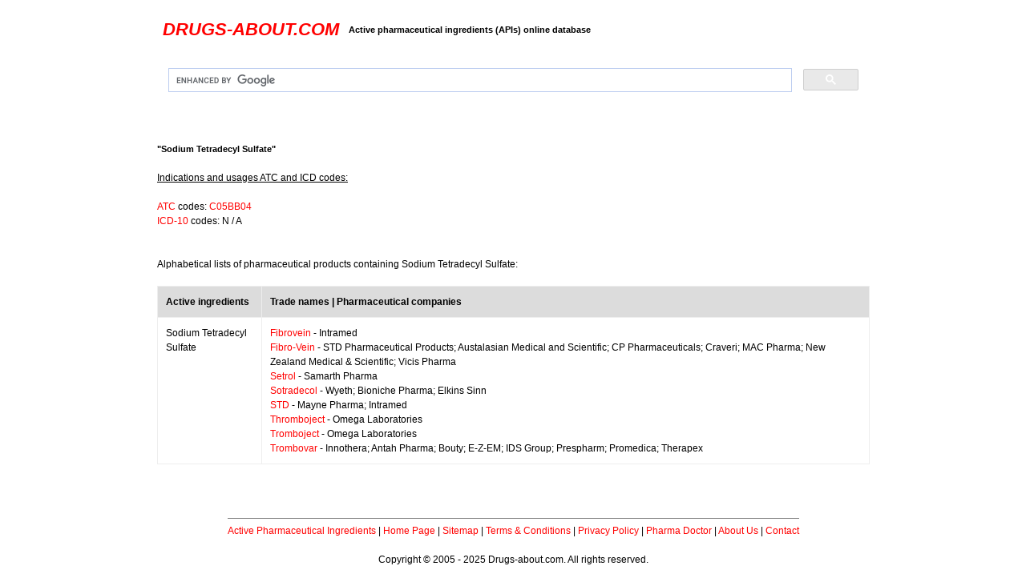

--- FILE ---
content_type: text/html; charset=UTF-8
request_url: https://drugs-about.com/ing/sodium-tetradecyl-sulfate.html
body_size: 1575
content:
<!DOCTYPE HTML PUBLIC "-//W3C//DTD HTML 4.01 Transitional//EN">
<html>
<head>
<!-- Global site tag (gtag.js) - Google Analytics -->
<script async src="https://www.googletagmanager.com/gtag/js?id=UA-592702-1"></script>
<script>
  window.dataLayer = window.dataLayer || [];
  function gtag(){dataLayer.push(arguments);}
  gtag('js', new Date());

  gtag('config', 'UA-592702-1');
</script>
<title>Sodium Tetradecyl Sulfate pharmaceutical drugs and health products</title>
<meta name="description" content="Sodium Tetradecyl Sulfate containing medications, Sodium Tetradecyl Sulfate indications and usages ATC and ICD codes, combinations with other active ingredients and trade names information from Drugs-about.com">
<link rel="stylesheet" type="text/css" href="styles.css"/>
<link rel="shortcut icon" href="/favicon.ico"/>
<meta name="viewport" content="width=device-width, initial-scale=1.0, minimum-scale=0.2, maximum-scale=5.0, user-scalable=yes">
</head>
<body link="#FF0000" vlink="FF0000">
<table>

<tr>
<td width=15%>
</td>

<td width=70%>

<table cellpadding="5"><br>
<tr>
<td>
<h2><em><a href="/">DRUGS-ABOUT.COM</a></em></h2></font>
</td>
<td>
<h4>Active pharmaceutical ingredients (APIs) online database</h4>
</td>
<td>
<!--gt-->
</td>
</tr>
</table>
<br>
<script async src="https://cse.google.com/cse.js?cx=003866292352461144478:WMX-390156325">
</script>
<div class="gcse-search"></div></td>
</td>
<td width=15%>
</td>
</tr>

<tr>
<td></td>
<td>
<!--admn-->
<br><br>
</td>
</tr>

<tr>
<td align="center" valign="top">
<!--ad2-->
</td>
<td align="justify"><h1>"Sodium Tetradecyl Sulfate"</h1><br>
<u>Indications and usages ATC and ICD codes:</u><br><br>
<a href="/atc/index.html">ATC</a> codes: <a href="/atc/c05bb04.html">C05BB04</a><br><a href="/icd/index.html">ICD-10</a> codes: N / A<br>
<br><br>
Alphabetical lists of pharmaceutical products containing Sodium Tetradecyl Sulfate:
<br><br>
<table border="1" cellpadding="10" style="border-collapse:collapse">
<tr bgcolor="DC DC DC">
<td><strong>Active ingredients</strong></td>
<td><strong>Trade names | Pharmaceutical companies</strong></td>
</tr><tr><td valign="top">
Sodium Tetradecyl Sulfate
</td><td>
<a href="/drugs-f/fibrovein.html">Fibrovein</a> - Intramed<br>	<a href="/drugs-f/fibro-vein.html">Fibro-Vein</a> - STD Pharmaceutical Products; Austalasian Medical and Scientific; CP Pharmaceuticals; Craveri; MAC Pharma; New Zealand Medical & Scientific; Vicis Pharma<br>	<a href="/drugs-s/setrol.html">Setrol</a> - Samarth Pharma<br>	<a href="/drugs-s/sotradecol.html">Sotradecol</a> - Wyeth; Bioniche Pharma; Elkins Sinn<br>	<a href="/drugs-s/std.html">STD</a> - Mayne Pharma; Intramed<br>	<a href="/drugs-t/thromboject.html">Thromboject</a> - Omega Laboratories<br>	<a href="/drugs-t/tromboject.html">Tromboject</a> - Omega Laboratories<br>	<a href="/drugs-t/trombovar.html">Trombovar</a> - Innothera; Antah Pharma; Bouty; E-Z-EM; IDS Group; Prespharm; Promedica; Therapex<br></td>
</tr>
</table>
<br>
<br>
<!--admn-->
<br>
</td>
<td align="center" valign="top">
<!--ad-->
</td>
</tr>
<tr>
<td colspan=3>
<div align="center">
<table>
<tr>
<td align="center">
<hr size="1" noshade>
<a href="/ing/ing.html">Active Pharmaceutical Ingredients</a> | 
<a href="/">Home Page</a> | 
<a href="/sitemap.html">Sitemap</a> | 
<a href="/terms-conditions.html">Terms & Conditions</a> | 
<a href="/privacy-policy.html">Privacy Policy</a> | 
<a href="https://pharma-doctor.com/">Pharma Doctor</a> | 
<a href="/about.html">About Us</a> | 
<a href="/contact.html">Contact</a>
<br><br>
Copyright &copy; 2005 - 2025 Drugs-about.com. All rights reserved.
<br><br>
</td>
</tr>
</table>
</div>
</td>
</tr>
</table>
<script defer src="https://static.cloudflareinsights.com/beacon.min.js/vcd15cbe7772f49c399c6a5babf22c1241717689176015" integrity="sha512-ZpsOmlRQV6y907TI0dKBHq9Md29nnaEIPlkf84rnaERnq6zvWvPUqr2ft8M1aS28oN72PdrCzSjY4U6VaAw1EQ==" data-cf-beacon='{"version":"2024.11.0","token":"326cc6986e6447b0b24e1276a126f0fe","r":1,"server_timing":{"name":{"cfCacheStatus":true,"cfEdge":true,"cfExtPri":true,"cfL4":true,"cfOrigin":true,"cfSpeedBrain":true},"location_startswith":null}}' crossorigin="anonymous"></script>
</body>
</html>